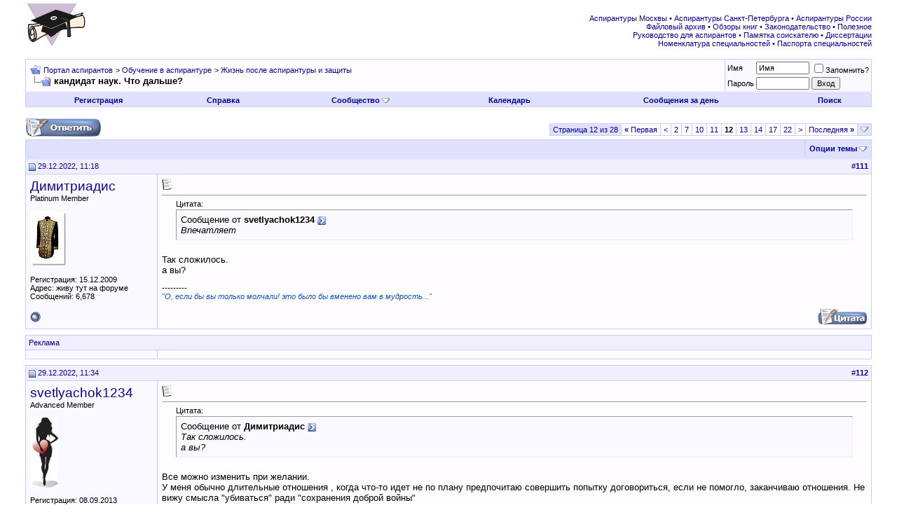

--- FILE ---
content_type: text/html; charset=UTF-8
request_url: http://www.aspirantura.spb.ru/forum/showthread.php?s=dbf4ec2fdd8827b323b7db7e80799b89&t=16624&page=12
body_size: 11677
content:
<!DOCTYPE html PUBLIC "-//W3C//DTD XHTML 1.0 Transitional//EN" "http://www.w3.org/TR/xhtml1/DTD/xhtml1-transitional.dtd">
<html xmlns="http://www.w3.org/1999/xhtml" dir="ltr" lang="ru">
<head>
	<meta http-equiv="Content-Type" content="text/html; charset=UTF-8" />
<meta name="generator" content="vBulletin 3.8.8" />

<meta name="keywords" content=" кандидат наук. Что дальше?, аспирантура аспирант диссертация соискатель ученая степень защита кандидат наук вак" />
<meta name="description" content="Страница 12- кандидат наук. Что дальше? Жизнь после аспирантуры и защиты" />


<!-- CSS Stylesheet -->
<style type="text/css" id="vbulletin_css">
/**
* vBulletin 3.8.8 CSS
* Style: 'Обычный стиль'; Style ID: 1
*/
@import url("clientscript/vbulletin_css/style-8d75a1ea-00001.css");
</style>
<link rel="stylesheet" type="text/css" href="clientscript/vbulletin_important.css?v=388" />


<!-- / CSS Stylesheet -->

<script type="text/javascript" src="clientscript/yui/yahoo-dom-event/yahoo-dom-event.js?v=388"></script>
<script type="text/javascript" src="clientscript/yui/connection/connection-min.js?v=388"></script>
<script type="text/javascript">
<!--
var SESSIONURL = "s=333877077730d797de674e0aeba57c90&";
var SECURITYTOKEN = "guest";
var IMGDIR_MISC = "images/misc";
var vb_disable_ajax = parseInt("0", 10);
// -->
</script>
<script type="text/javascript" src="clientscript/vbulletin_global.js?v=388"></script>
<script type="text/javascript" src="clientscript/vbulletin_menu.js?v=388"></script>


<script type="text/javascript" src="clientscript/jquery.js"></script>
<script type="text/javascript">
function initSpoilers(context)
{
    var context = context || 'body';
    $('div.spoiler-head', $(context))
        .click(function(){
            $(this).toggleClass('unfolded');
            $(this).next('div.spoiler-body').slideToggle('fast');
        })
    ;
}

$(document).ready(function(){
    initSpoilers('body');
});
</script>
<link rel="stylesheet" type="text/css" href="clientscript/vbulletin_css/spoiler.css" />
	<title> кандидат наук. Что дальше? - Страница 12 - Портал аспирантов</title>
	<script type="text/javascript" src="clientscript/vbulletin_post_loader.js?v=388"></script>
	<style type="text/css" id="vbulletin_showthread_css">
	<!--
	
	#links div { white-space: nowrap; }
	#links img { vertical-align: middle; }
	-->
	</style>
</head>
<body onload="">
<!-- logo -->
<a name="top"></a>
<table border="0" width="100%" cellpadding="0" cellspacing="0" align="center">
<tr>
	<td align="left"><a href="index.php?s=333877077730d797de674e0aeba57c90"><img src="images/misc/logo.gif" border="0" alt="Портал аспирантов" /></a></td>
	<td align="right">
<!-- forum_468_60 -->
<div id='div-gpt-ad-1378076981369-0' style='width:468px; height:60px;'>
<script type='text/javascript'>
googletag.cmd.push(function() { googletag.display('div-gpt-ad-1378076981369-0'); });
</script>
</div>
 </td>
	<td align="right" valign="bottom" id="header_right_cell">
		&nbsp;

<div class="smallfont">
<font color="#110099">
<a target="_blank" href="http://www.aspirantura.spb.ru/other/asp_moscow.html">Аспирантуры Москвы</a> • 
<a target="_blank" href="http://www.aspirantura.spb.ru/other/asp_piter.html">Аспирантуры Санкт-Петербурга</a> • 
<a target="_blank" href="http://www.aspirantura.spb.ru/other/asp_russia.html">Аспирантуры России</a><br>

<a target="_blank" href="http://www.aspirantura.spb.ru/other/filearchive.html">Файловый архив</a> • 
<a target="_blank" href="http://www.aspirantura.spb.ru/other/books.html">Обзоры книг</a> • 
<a target="_blank" href="http://www.aspirantura.spb.ru/other/zakons.html">Законодательство</a> • 
<a target="_blank" href="http://www.aspirantura.spb.ru/other/polez.html">Полезное</a><br>

<a target="_blank" href="http://www.aspirantura.spb.ru/rukvo/vveden.html">Руководство для аспирантов</a> • 
<a target="_blank" href="http://www.aspirantura.spb.ru/pamiatka/index.html">Памятка соискателю</a> • 
<a target="_blank" href="http://www.aspirantura.spb.ru/other/dissers.html">Диссертации</a><br>

<a target="_blank" href="http://www.aspirantura.spb.ru/other/spec.html">Номенклатура специальностей</a> • 
<a target="_blank" href="http://www.aspirantura.spb.ru/pasport/index.html">Паспорта специальностей</a>
</font>
</div>
	</td>
	<td width="26" align="right">
	</td>
</tr>
</table>
<!-- /logo -->

<!-- content table -->
<!-- open content container -->

<div align="center">
	<div class="page" style="width:100%; text-align:left">
		<div style="padding:0px 25px 0px 25px" align="left">





<br />

<!-- breadcrumb, login, pm info -->
<table class="tborder" cellpadding="6" cellspacing="1" border="0" width="100%" align="center">
<tr>
	<td class="alt1" width="100%">
		
			<table cellpadding="0" cellspacing="0" border="0">
			<tr valign="bottom">
				<td><a href="#" onclick="history.back(1); return false;"><img src="images/misc/navbits_start.gif" alt="Вернуться" border="0" /></a></td>
				<td>&nbsp;</td>
				<td width="100%"><span class="navbar"><a href="index.php?s=333877077730d797de674e0aeba57c90" accesskey="1">Портал аспирантов</a></span> 
	<span class="navbar">&gt; <a href="forumdisplay.php?s=333877077730d797de674e0aeba57c90&amp;f=1">Обучение в аспирантуре</a></span>


	<span class="navbar">&gt; <a href="forumdisplay.php?s=333877077730d797de674e0aeba57c90&amp;f=124">Жизнь после аспирантуры и защиты</a></span>

</td>
			</tr>
			<tr>
				<td class="navbar" style="font-size:10pt; padding-top:1px" colspan="3"><a href="/forum/showthread.php?s=dbf4ec2fdd8827b323b7db7e80799b89&amp;t=16624&amp;page=12"><img class="inlineimg" src="images/misc/navbits_finallink_ltr.gif" alt="Перезагрузить страницу" border="0" /></a> <strong>
	 кандидат наук. Что дальше?

</strong></td>
			</tr>
			</table>
		
	</td>

	<td class="alt2" nowrap="nowrap" style="padding:0px">
		<!-- login form -->
		<form action="login.php?do=login" method="post" onsubmit="md5hash(vb_login_password, vb_login_md5password, vb_login_md5password_utf, 0)">
		<script type="text/javascript" src="clientscript/vbulletin_md5.js?v=388"></script>
		<table cellpadding="0" cellspacing="3" border="0">
		<tr>
			<td class="smallfont" style="white-space: nowrap;"><label for="navbar_username">Имя</label></td>
			<td><input type="text" class="bginput" style="font-size: 11px" name="vb_login_username" id="navbar_username" size="10" accesskey="u" tabindex="101" value="Имя" onfocus="if (this.value == 'Имя') this.value = '';" /></td>
			<td class="smallfont" nowrap="nowrap"><label for="cb_cookieuser_navbar"><input type="checkbox" name="cookieuser" value="1" tabindex="103" id="cb_cookieuser_navbar" accesskey="c" />Запомнить?</label></td>
		</tr>
		<tr>
			<td class="smallfont"><label for="navbar_password">Пароль</label></td>
			<td><input type="password" class="bginput" style="font-size: 11px" name="vb_login_password" id="navbar_password" size="10" tabindex="102" /></td>
			<td><input type="submit" class="button" value="Вход" tabindex="104" title="Введите ваше имя пользователя и пароль, чтобы войти, или нажмите кнопку 'Регистрация', чтобы зарегистрироваться." accesskey="s" /></td>
		</tr>
		</table>
		<input type="hidden" name="s" value="333877077730d797de674e0aeba57c90" />
		<input type="hidden" name="securitytoken" value="guest" />
		<input type="hidden" name="do" value="login" />
		<input type="hidden" name="vb_login_md5password" />
		<input type="hidden" name="vb_login_md5password_utf" />
		</form>
		<!-- / login form -->
	</td>

</tr>
</table>
<!-- / breadcrumb, login, pm info -->

<!-- nav buttons bar -->
<div class="tborder" style="padding:1px; border-top-width:0px">
	<table cellpadding="0" cellspacing="0" border="0" width="100%" align="center">
	<tr align="center">
		
		
			<td class="vbmenu_control"><a href="register.php?s=333877077730d797de674e0aeba57c90" rel="nofollow">Регистрация</a></td>
		
		
		<td class="vbmenu_control"><a rel="help" href="faq.php?s=333877077730d797de674e0aeba57c90" accesskey="5">Справка</a></td>
		
			<td class="vbmenu_control"><a id="community" href="/forum/showthread.php?t=16624&amp;page=12&amp;nojs=1#community" rel="nofollow" accesskey="6">Сообщество</a> <script type="text/javascript"> vbmenu_register("community"); </script></td>
		
		<td class="vbmenu_control"><a href="calendar.php?s=333877077730d797de674e0aeba57c90">Календарь</a></td>
		
			
				
				<td class="vbmenu_control"><a href="search.php?s=333877077730d797de674e0aeba57c90&amp;do=getdaily" accesskey="2">Сообщения за день</a></td>
				
				<td class="vbmenu_control"><a id="navbar_search" href="search.php?s=333877077730d797de674e0aeba57c90" accesskey="4" rel="nofollow">Поиск</a> </td>
			
			
		
		
		
		</tr>
	</table>
</div>
<!-- / nav buttons bar -->

<br />






<!-- NAVBAR POPUP MENUS -->

	
	<!-- community link menu -->
	<div class="vbmenu_popup" id="community_menu" style="display:none;margin-top:3px" align="left">
		<table cellpadding="4" cellspacing="1" border="0">
		<tr><td class="thead">Ссылки сообщества</td></tr>
		
		
					<tr><td class="vbmenu_option"><a href="group.php?s=333877077730d797de674e0aeba57c90">Социальные группы</a></td></tr>
		
		
					<tr><td class="vbmenu_option"><a href="album.php?s=333877077730d797de674e0aeba57c90">Изображения и альбомы</a></td></tr>
		
		
		
		
		</table>
	</div>
	<!-- / community link menu -->
	
	
	
	<!-- header quick search form -->
	<div class="vbmenu_popup" id="navbar_search_menu" style="display:none;margin-top:3px" align="left">
		<table cellpadding="4" cellspacing="1" border="0">
		<tr>
			<td class="thead">Поиск по форуму</td>
		</tr>
		<tr>
			<td class="vbmenu_option" title="nohilite">
				<form action="search.php?do=process" method="post">

					<input type="hidden" name="do" value="process" />
					<input type="hidden" name="quicksearch" value="1" />
					<input type="hidden" name="childforums" value="1" />
					<input type="hidden" name="exactname" value="1" />
					<input type="hidden" name="s" value="333877077730d797de674e0aeba57c90" />
					<input type="hidden" name="securitytoken" value="guest" />
					<div><input type="text" class="bginput" name="query" size="25" tabindex="1001" /><input type="submit" class="button" value="Вперёд" tabindex="1004" /></div>
					<div style="margin-top:6px">
						<label for="rb_nb_sp0"><input type="radio" name="showposts" value="0" id="rb_nb_sp0" tabindex="1002" checked="checked" />Отобразить темы</label>
						&nbsp;
						<label for="rb_nb_sp1"><input type="radio" name="showposts" value="1" id="rb_nb_sp1" tabindex="1003" />Отображать сообщения</label>
					</div>
				</form>
			</td>
		</tr>
		
		<tr>
			<td class="vbmenu_option"><a href="search.php?s=333877077730d797de674e0aeba57c90" accesskey="4" rel="nofollow">Расширенный поиск</a></td>
		</tr>

        <tr>
            <td class="thead">Альтернативный поиск по форуму</td>
        </tr>

<!-- Google Search ------------------>
        <tr>
<td class="vbmenu_option" title="nohilite">
<form action="http://www.aspirantura.spb.ru/other/resultf.html" id="cse-search-box">
  <div>
    <input type="hidden" name="cx" value="011387456780130850132:d0jyiz2mmcq" />
    <input type="hidden" name="cof" value="FORID:11" />
    <input type="hidden" name="ie" value="windows-1251" />
    <input type="text" name="q" size="31" />
    <input type="submit" name="sa" value="Поиск" />
  </div>
</form>

<script type="text/javascript" src="http://www.google.com/coop/cse/brand?form=cse-search-box&lang=ru"></script>
</td>
        </tr>
<!-- Google Search ------------------>

		
		</table>
	</div>
	<!-- / header quick search form -->
	
	
	
<!-- / NAVBAR POPUP MENUS -->

<!-- PAGENAV POPUP -->
	<div class="vbmenu_popup" id="pagenav_menu" style="display:none">
		<table cellpadding="4" cellspacing="1" border="0">
		<tr>
			<td class="thead" nowrap="nowrap">К странице...</td>
		</tr>
		<tr>
			<td class="vbmenu_option" title="nohilite">
			<form action="index.php" method="get" onsubmit="return this.gotopage()" id="pagenav_form">
				<input type="text" class="bginput" id="pagenav_itxt" style="font-size:11px" size="4" />
				<input type="button" class="button" id="pagenav_ibtn" value="Вперёд" />
			</form>
			</td>
		</tr>
		</table>
	</div>
<!-- / PAGENAV POPUP -->










<a name="poststop" id="poststop"></a>

<!-- controls above postbits -->
<table cellpadding="0" cellspacing="0" border="0" width="100%" style="margin-bottom:3px">
<tr valign="bottom">
	
		<td class="smallfont" width="185px"><a href="newreply.php?s=333877077730d797de674e0aeba57c90&amp;do=newreply&amp;noquote=1&amp;p=726417" rel="nofollow"><img src="images/buttons/reply.gif" alt="Ответ" border="0" /></a></td>
<td width="300px">
</td>
<td valign="middle" width="100px">
</td>
<td valign="middle">
</td>
	
	<td align="right"><div class="pagenav" align="right">
<table class="tborder" cellpadding="3" cellspacing="1" border="0">
<tr>
	<td class="vbmenu_control" style="font-weight:normal">Страница 12 из 28</td>
	<td class="alt1" nowrap="nowrap"><a rel="start" class="smallfont" href="showthread.php?s=333877077730d797de674e0aeba57c90&amp;t=16624" title="Первая страница - с 1 по 10 из 277"><strong>&laquo;</strong> Первая</a></td>
	<td class="alt1"><a rel="prev" class="smallfont" href="showthread.php?s=333877077730d797de674e0aeba57c90&amp;t=16624&amp;page=11" title="Предыдущая страница - с 101 по 110 из 277">&lt;</a></td>
	<td class="alt1"><a class="smallfont" href="showthread.php?s=333877077730d797de674e0aeba57c90&amp;t=16624&amp;page=2" title="с 11 по 20 из 277"><!---10-->2</a></td><td class="alt1"><a class="smallfont" href="showthread.php?s=333877077730d797de674e0aeba57c90&amp;t=16624&amp;page=7" title="с 61 по 70 из 277"><!---5-->7</a></td><td class="alt1"><a class="smallfont" href="showthread.php?s=333877077730d797de674e0aeba57c90&amp;t=16624&amp;page=10" title="с 91 по 100 из 277">10</a></td><td class="alt1"><a class="smallfont" href="showthread.php?s=333877077730d797de674e0aeba57c90&amp;t=16624&amp;page=11" title="с 101 по 110 из 277">11</a></td>	<td class="alt2"><span class="smallfont" title="Показано с 111 по 120 из 277."><strong>12</strong></span></td>
 <td class="alt1"><a class="smallfont" href="showthread.php?s=333877077730d797de674e0aeba57c90&amp;t=16624&amp;page=13" title="с 121 по 130 из 277">13</a></td><td class="alt1"><a class="smallfont" href="showthread.php?s=333877077730d797de674e0aeba57c90&amp;t=16624&amp;page=14" title="с 131 по 140 из 277">14</a></td><td class="alt1"><a class="smallfont" href="showthread.php?s=333877077730d797de674e0aeba57c90&amp;t=16624&amp;page=17" title="с 161 по 170 из 277"><!--+5-->17</a></td><td class="alt1"><a class="smallfont" href="showthread.php?s=333877077730d797de674e0aeba57c90&amp;t=16624&amp;page=22" title="с 211 по 220 из 277"><!--+10-->22</a></td>
	<td class="alt1"><a rel="next" class="smallfont" href="showthread.php?s=333877077730d797de674e0aeba57c90&amp;t=16624&amp;page=13" title="Следующая страница - с 121 по 130 из 277">&gt;</a></td>
	<td class="alt1" nowrap="nowrap"><a class="smallfont" href="showthread.php?s=333877077730d797de674e0aeba57c90&amp;t=16624&amp;page=28" title="Последняя страница - с 271 по 277 из 277">Последняя <strong>&raquo;</strong></a></td>
	<td class="vbmenu_control" title="showthread.php?s=333877077730d797de674e0aeba57c90&amp;t=16624"><a name="PageNav"></a></td>
</tr>
</table>
</div></td>
</tr>
</table>
<!-- / controls above postbits -->

<!-- toolbar -->
<table class="tborder" cellpadding="6" cellspacing="1" border="0" width="100%" align="center" style="border-bottom-width:0px">
<tr>
	<td class="tcat" width="100%">
		<div class="smallfont">
		
		&nbsp;
		</div>
	</td>
	<td class="vbmenu_control" id="threadtools" nowrap="nowrap">
		<a href="/forum/showthread.php?t=16624&amp;page=12&amp;nojs=1#goto_threadtools">Опции темы</a>
		<script type="text/javascript"> vbmenu_register("threadtools"); </script>
	</td>
	
	
	

	

</tr>
</table>
<!-- / toolbar -->



<!-- end content table -->

		</div>
	</div>
</div>

<!-- / close content container -->
<!-- / end content table -->





<div id="posts"><!-- post #726417 -->

	<!-- open content container -->

<div align="center">
	<div class="page" style="width:100%; text-align:left">
		<div style="padding:0px 25px 0px 25px" align="left">

	<div id="edit726417" style="padding:0px 0px 6px 0px">
	<!-- this is not the last post shown on the page -->



<table id="post726417" class="tborder" cellpadding="6" cellspacing="0" border="0" width="100%" align="center">
<tr>
	
		<td class="thead" style="font-weight:normal; border: 1px solid #CCCCFF; border-right: 0px" >
			<!-- status icon and date -->
			<a name="post726417"><img class="inlineimg" src="images/statusicon/post_old.gif" alt="Старый" border="0" /></a>
			29.12.2022, 11:18
			
			<!-- / status icon and date -->
		</td>
		<td class="thead" style="font-weight:normal; border: 1px solid #CCCCFF; border-left: 0px" align="right">
			&nbsp;
			#<a href="showpost.php?s=333877077730d797de674e0aeba57c90&amp;p=726417&amp;postcount=111" target="new" rel="nofollow" id="postcount726417" name="111"><strong>111</strong></a>
			
		</td>
	
</tr>
<tr valign="top">
	<td class="alt2" width="175" rowspan="2" style="border: 1px solid #CCCCFF; border-top: 0px; border-bottom: 0px">

            <div id="postmenu_726417">
                
                <a class="bigusername" href="member.php?s=333877077730d797de674e0aeba57c90&amp;u=7869">Димитриадис</a>
                <script type="text/javascript"> vbmenu_register("postmenu_726417", true); </script>
                
            </div>

			<div class="smallfont">Platinum Member</div>
			
			

			
				<div class="smallfont">
					&nbsp;<br /><a href="member.php?s=333877077730d797de674e0aeba57c90&amp;u=7869"><img src="customavatars/avatar7869_2.gif" width="53" height="80" alt="Аватар для Димитриадис" border="0" /></a>
				</div>
			

			<div class="smallfont">
				&nbsp;<br />
				<div>Регистрация: 15.12.2009</div>
				<div>Адрес: живу тут на форуме</div>
				
				<div>
					Сообщений: 6,678
				</div>
				
				
				
				
				<div>    </div>
			</div>

	</td>
	
	<td class="alt1" id="td_post_726417" style="border-right: 1px solid #CCCCFF">
	
		
		
			<!-- icon and title -->
			<div class="smallfont">
				<img class="inlineimg" src="images/icons/icon1.gif" alt="По умолчанию" border="0" />
				
			</div>
			<hr size="1" style="color:#CCCCFF; background-color:#CCCCFF" />
			<!-- / icon and title -->
		

		<!-- message -->
		<div id="post_message_726417">
			
			<div style="margin:20px; margin-top:5px; ">
	<div class="smallfont" style="margin-bottom:2px">Цитата:</div>
	<table cellpadding="6" cellspacing="0" border="0" width="100%">
	<tr>
		<td class="alt2" style="border:1px inset">
			
				<div>
					Сообщение от <strong>svetlyachok1234</strong>
					<a href="showthread.php?s=333877077730d797de674e0aeba57c90&amp;p=726416#post726416" rel="nofollow"><img class="inlineimg" src="images/buttons/viewpost.gif" border="0" alt="Посмотреть сообщение" /></a>
				</div>
				<div style="font-style:italic">Впечатляет</div>
			
		</td>
	</tr>
	</table>
</div>Так сложилось.<br />
а вы?
		</div>
		<!-- / message -->

		

		
		

		

		

	</td>
</tr>

     <tr>
<td class="alt1" valign="bottom" style="border-right: 1px solid #CCCCFF">

        
        <!-- sig -->
            <div class="podp1">---------</div>
            <div valign="bottom">
                <div class="podp2"><i>&quot;О, если бы вы только молчали! это было бы вменено вам в мудрость...&quot;</i></div>
            </div>
        <!-- / sig -->
        
        </td>
</tr>

<tr>
	<td class="alt2" style="border: 1px solid #CCCCFF; border-top: 0px">
		<img class="inlineimg" src="images/statusicon/user_offline.gif" alt="Димитриадис вне форума" border="0" />


		
		
		
		
		&nbsp;
	</td>
	
	<td class="alt1" align="right" style="border: 1px solid #CCCCFF; border-left: 0px; border-top: 0px">
	
		<!-- controls -->
		
		
		
			<a href="newreply.php?s=333877077730d797de674e0aeba57c90&amp;do=newreply&amp;p=726417" rel="nofollow"><img src="images/buttons/quote.gif" alt="Ответить с цитированием" border="0" /></a>
		
		
		
		
		
		
		
			
		
		
		<!-- / controls -->
	</td>
</tr>
</table>



<!-- post 726417 popup menu -->
<div class="vbmenu_popup" id="postmenu_726417_menu" style="display:none">
	<table cellpadding="4" cellspacing="1" border="0">
	<tr>
	<td class="thead">Димитриадис</td>
	</tr>
	
		<tr><td class="vbmenu_option"><a href="member.php?s=333877077730d797de674e0aeba57c90&amp;u=7869">Посмотреть профиль</a></td></tr>
	
	
		<tr><td class="vbmenu_option"><a href="private.php?s=333877077730d797de674e0aeba57c90&amp;do=newpm&amp;u=7869" rel="nofollow">Отправить личное сообщение для Димитриадис</a></td></tr>
	
	
	
	
		<tr><td class="vbmenu_option"><a href="search.php?s=333877077730d797de674e0aeba57c90&amp;do=finduser&amp;u=7869" rel="nofollow">Найти ещё сообщения от Димитриадис</a></td></tr>
	
	

	<!-- Begin Threadmins hack -->
	
	<!-- / End Threadmins hack -->		

	
	</table>
</div>
<!-- / post 726417 popup menu -->

<!-- Yandex.Direct in Posts for Guests -->


<table><tr><td></td></tr></table>
<table id="post726417" class="tborder" cellpadding="6" cellspacing="0" border="0" width="100%" align="center">
<tr>
    <td class="thead" style="font-weight:normal; border: 1px solid #CCCCFF" colspan="2">
Реклама
</td>
</tr>
<tr>
<td class="alt2" width="175"  style="border: 1px solid #CCCCFF; border-top: 0px; border-right: 0px">
</td>
    <td class="alt1" style="border: 1px solid #CCCCFF; border-top: 0px">
<center>
<!-- Yandex.RTB R-A-51989-4 -->
<div id="yandex_rtb_R-A-51989-4"></div>
<script type="text/javascript">
    (function(w, d, n, s, t) {
        w[n] = w[n] || [];
        w[n].push(function() {
            Ya.Context.AdvManager.render({
                blockId: "R-A-51989-4",
                renderTo: "yandex_rtb_R-A-51989-4",
                async: true
            });
        });
        t = d.getElementsByTagName("script")[0];
        s = d.createElement("script");
        s.type = "text/javascript";
        s.src = "//an.yandex.ru/system/context.js";
        s.async = true;
        t.parentNode.insertBefore(s, t);
    })(this, this.document, "yandexContextAsyncCallbacks");
</script>
</center></td></tr></table> 

<!-- / Yandex.Direct in Posts for Guests-->


	</div>
	
		</div>
	</div>
</div>

<!-- / close content container -->

<!-- / post #726417 --><!-- post #726418 -->

	<!-- open content container -->

<div align="center">
	<div class="page" style="width:100%; text-align:left">
		<div style="padding:0px 25px 0px 25px" align="left">

	<div id="edit726418" style="padding:0px 0px 6px 0px">
	<!-- this is not the last post shown on the page -->



<table id="post726418" class="tborder" cellpadding="6" cellspacing="0" border="0" width="100%" align="center">
<tr>
	
		<td class="thead" style="font-weight:normal; border: 1px solid #CCCCFF; border-right: 0px" >
			<!-- status icon and date -->
			<a name="post726418"><img class="inlineimg" src="images/statusicon/post_old.gif" alt="Старый" border="0" /></a>
			29.12.2022, 11:34
			
			<!-- / status icon and date -->
		</td>
		<td class="thead" style="font-weight:normal; border: 1px solid #CCCCFF; border-left: 0px" align="right">
			&nbsp;
			#<a href="showpost.php?s=333877077730d797de674e0aeba57c90&amp;p=726418&amp;postcount=112" target="new" rel="nofollow" id="postcount726418" name="112"><strong>112</strong></a>
			
		</td>
	
</tr>
<tr valign="top">
	<td class="alt2" width="175" rowspan="2" style="border: 1px solid #CCCCFF; border-top: 0px; border-bottom: 0px">

            <div id="postmenu_726418">
                
                <a class="bigusername" href="member.php?s=333877077730d797de674e0aeba57c90&amp;u=19808">svetlyachok1234</a>
                <script type="text/javascript"> vbmenu_register("postmenu_726418", true); </script>
                
            </div>

			<div class="smallfont">Advanced Member</div>
			
			

			
				<div class="smallfont">
					&nbsp;<br /><a href="member.php?s=333877077730d797de674e0aeba57c90&amp;u=19808"><img src="customavatars/avatar19808_2.gif" width="40" height="100" alt="Аватар для svetlyachok1234" border="0" /></a>
				</div>
			

			<div class="smallfont">
				&nbsp;<br />
				<div>Регистрация: 08.09.2013</div>
				
				
				<div>
					Сообщений: 473
				</div>
				
				
				
				
				<div>    </div>
			</div>

	</td>
	
	<td class="alt1" id="td_post_726418" style="border-right: 1px solid #CCCCFF">
	
		
		
			<!-- icon and title -->
			<div class="smallfont">
				<img class="inlineimg" src="images/icons/icon1.gif" alt="По умолчанию" border="0" />
				
			</div>
			<hr size="1" style="color:#CCCCFF; background-color:#CCCCFF" />
			<!-- / icon and title -->
		

		<!-- message -->
		<div id="post_message_726418">
			
			<div style="margin:20px; margin-top:5px; ">
	<div class="smallfont" style="margin-bottom:2px">Цитата:</div>
	<table cellpadding="6" cellspacing="0" border="0" width="100%">
	<tr>
		<td class="alt2" style="border:1px inset">
			
				<div>
					Сообщение от <strong>Димитриадис</strong>
					<a href="showthread.php?s=333877077730d797de674e0aeba57c90&amp;p=726417#post726417" rel="nofollow"><img class="inlineimg" src="images/buttons/viewpost.gif" border="0" alt="Посмотреть сообщение" /></a>
				</div>
				<div style="font-style:italic">Так сложилось.<br />
а вы?</div>
			
		</td>
	</tr>
	</table>
</div>Все можно изменить при желании.<br />
У меня обычно длительные отношения , когда что-то идет не по плану предпочитаю совершить попытку договориться, если не помогло, заканчиваю отношения. Не вижу смысла &quot;убиваться&quot; ради &quot;сохранения доброй войны&quot;<br />
<br />
А Вам сколько лет?
		</div>
		<!-- / message -->

		

		
		

		

		

	</td>
</tr>

     <tr>
<td class="alt1" valign="bottom" style="border-right: 1px solid #CCCCFF">

        
        </td>
</tr>

<tr>
	<td class="alt2" style="border: 1px solid #CCCCFF; border-top: 0px">
		<img class="inlineimg" src="images/statusicon/user_offline.gif" alt="svetlyachok1234 вне форума" border="0" />


		
		
		
		
		&nbsp;
	</td>
	
	<td class="alt1" align="right" style="border: 1px solid #CCCCFF; border-left: 0px; border-top: 0px">
	
		<!-- controls -->
		
		
		
			<a href="newreply.php?s=333877077730d797de674e0aeba57c90&amp;do=newreply&amp;p=726418" rel="nofollow"><img src="images/buttons/quote.gif" alt="Ответить с цитированием" border="0" /></a>
		
		
		
		
		
		
		
			
		
		
		<!-- / controls -->
	</td>
</tr>
</table>



<!-- post 726418 popup menu -->
<div class="vbmenu_popup" id="postmenu_726418_menu" style="display:none">
	<table cellpadding="4" cellspacing="1" border="0">
	<tr>
	<td class="thead">svetlyachok1234</td>
	</tr>
	
		<tr><td class="vbmenu_option"><a href="member.php?s=333877077730d797de674e0aeba57c90&amp;u=19808">Посмотреть профиль</a></td></tr>
	
	
		<tr><td class="vbmenu_option"><a href="private.php?s=333877077730d797de674e0aeba57c90&amp;do=newpm&amp;u=19808" rel="nofollow">Отправить личное сообщение для svetlyachok1234</a></td></tr>
	
	
	
	
		<tr><td class="vbmenu_option"><a href="search.php?s=333877077730d797de674e0aeba57c90&amp;do=finduser&amp;u=19808" rel="nofollow">Найти ещё сообщения от svetlyachok1234</a></td></tr>
	
	

	<!-- Begin Threadmins hack -->
	
	<!-- / End Threadmins hack -->		

	
	</table>
</div>
<!-- / post 726418 popup menu -->

<!-- Yandex.Direct in Posts for Guests -->


<!-- / Yandex.Direct in Posts for Guests-->


	</div>
	
		</div>
	</div>
</div>

<!-- / close content container -->

<!-- / post #726418 --><!-- post #726419 -->

	<!-- open content container -->

<div align="center">
	<div class="page" style="width:100%; text-align:left">
		<div style="padding:0px 25px 0px 25px" align="left">

	<div id="edit726419" style="padding:0px 0px 6px 0px">
	<!-- this is not the last post shown on the page -->



<table id="post726419" class="tborder" cellpadding="6" cellspacing="0" border="0" width="100%" align="center">
<tr>
	
		<td class="thead" style="font-weight:normal; border: 1px solid #CCCCFF; border-right: 0px" >
			<!-- status icon and date -->
			<a name="post726419"><img class="inlineimg" src="images/statusicon/post_old.gif" alt="Старый" border="0" /></a>
			29.12.2022, 11:57
			
			<!-- / status icon and date -->
		</td>
		<td class="thead" style="font-weight:normal; border: 1px solid #CCCCFF; border-left: 0px" align="right">
			&nbsp;
			#<a href="showpost.php?s=333877077730d797de674e0aeba57c90&amp;p=726419&amp;postcount=113" target="new" rel="nofollow" id="postcount726419" name="113"><strong>113</strong></a>
			
		</td>
	
</tr>
<tr valign="top">
	<td class="alt2" width="175" rowspan="2" style="border: 1px solid #CCCCFF; border-top: 0px; border-bottom: 0px">

            <div id="postmenu_726419">
                
                <a class="bigusername" href="member.php?s=333877077730d797de674e0aeba57c90&amp;u=7869">Димитриадис</a>
                <script type="text/javascript"> vbmenu_register("postmenu_726419", true); </script>
                
            </div>

			<div class="smallfont">Platinum Member</div>
			
			

			
				<div class="smallfont">
					&nbsp;<br /><a href="member.php?s=333877077730d797de674e0aeba57c90&amp;u=7869"><img src="customavatars/avatar7869_2.gif" width="53" height="80" alt="Аватар для Димитриадис" border="0" /></a>
				</div>
			

			<div class="smallfont">
				&nbsp;<br />
				<div>Регистрация: 15.12.2009</div>
				<div>Адрес: живу тут на форуме</div>
				
				<div>
					Сообщений: 6,678
				</div>
				
				
				
				
				<div>    </div>
			</div>

	</td>
	
	<td class="alt1" id="td_post_726419" style="border-right: 1px solid #CCCCFF">
	
		
		
			<!-- icon and title -->
			<div class="smallfont">
				<img class="inlineimg" src="images/icons/icon1.gif" alt="По умолчанию" border="0" />
				
			</div>
			<hr size="1" style="color:#CCCCFF; background-color:#CCCCFF" />
			<!-- / icon and title -->
		

		<!-- message -->
		<div id="post_message_726419">
			
			<div style="margin:20px; margin-top:5px; ">
	<div class="smallfont" style="margin-bottom:2px">Цитата:</div>
	<table cellpadding="6" cellspacing="0" border="0" width="100%">
	<tr>
		<td class="alt2" style="border:1px inset">
			
				<div>
					Сообщение от <strong>svetlyachok1234</strong>
					<a href="showthread.php?s=333877077730d797de674e0aeba57c90&amp;p=726418#post726418" rel="nofollow"><img class="inlineimg" src="images/buttons/viewpost.gif" border="0" alt="Посмотреть сообщение" /></a>
				</div>
				<div style="font-style:italic">А Вам сколько лет?</div>
			
		</td>
	</tr>
	</table>
</div>44 <br />
а вам?
		</div>
		<!-- / message -->

		

		
		

		

		

	</td>
</tr>

     <tr>
<td class="alt1" valign="bottom" style="border-right: 1px solid #CCCCFF">

        
        <!-- sig -->
            <div class="podp1">---------</div>
            <div valign="bottom">
                <div class="podp2"><i>&quot;О, если бы вы только молчали! это было бы вменено вам в мудрость...&quot;</i></div>
            </div>
        <!-- / sig -->
        
        </td>
</tr>

<tr>
	<td class="alt2" style="border: 1px solid #CCCCFF; border-top: 0px">
		<img class="inlineimg" src="images/statusicon/user_offline.gif" alt="Димитриадис вне форума" border="0" />


		
		
		
		
		&nbsp;
	</td>
	
	<td class="alt1" align="right" style="border: 1px solid #CCCCFF; border-left: 0px; border-top: 0px">
	
		<!-- controls -->
		
		
		
			<a href="newreply.php?s=333877077730d797de674e0aeba57c90&amp;do=newreply&amp;p=726419" rel="nofollow"><img src="images/buttons/quote.gif" alt="Ответить с цитированием" border="0" /></a>
		
		
		
		
		
		
		
			
		
		
		<!-- / controls -->
	</td>
</tr>
</table>



<!-- post 726419 popup menu -->
<div class="vbmenu_popup" id="postmenu_726419_menu" style="display:none">
	<table cellpadding="4" cellspacing="1" border="0">
	<tr>
	<td class="thead">Димитриадис</td>
	</tr>
	
		<tr><td class="vbmenu_option"><a href="member.php?s=333877077730d797de674e0aeba57c90&amp;u=7869">Посмотреть профиль</a></td></tr>
	
	
		<tr><td class="vbmenu_option"><a href="private.php?s=333877077730d797de674e0aeba57c90&amp;do=newpm&amp;u=7869" rel="nofollow">Отправить личное сообщение для Димитриадис</a></td></tr>
	
	
	
	
		<tr><td class="vbmenu_option"><a href="search.php?s=333877077730d797de674e0aeba57c90&amp;do=finduser&amp;u=7869" rel="nofollow">Найти ещё сообщения от Димитриадис</a></td></tr>
	
	

	<!-- Begin Threadmins hack -->
	
	<!-- / End Threadmins hack -->		

	
	</table>
</div>
<!-- / post 726419 popup menu -->

<!-- Yandex.Direct in Posts for Guests -->


<!-- / Yandex.Direct in Posts for Guests-->


	</div>
	
		</div>
	</div>
</div>

<!-- / close content container -->

<!-- / post #726419 --><!-- post #726420 -->

	<!-- open content container -->

<div align="center">
	<div class="page" style="width:100%; text-align:left">
		<div style="padding:0px 25px 0px 25px" align="left">

	<div id="edit726420" style="padding:0px 0px 6px 0px">
	<!-- this is not the last post shown on the page -->



<table id="post726420" class="tborder" cellpadding="6" cellspacing="0" border="0" width="100%" align="center">
<tr>
	
		<td class="thead" style="font-weight:normal; border: 1px solid #CCCCFF; border-right: 0px" >
			<!-- status icon and date -->
			<a name="post726420"><img class="inlineimg" src="images/statusicon/post_old.gif" alt="Старый" border="0" /></a>
			29.12.2022, 12:33
			
			<!-- / status icon and date -->
		</td>
		<td class="thead" style="font-weight:normal; border: 1px solid #CCCCFF; border-left: 0px" align="right">
			&nbsp;
			#<a href="showpost.php?s=333877077730d797de674e0aeba57c90&amp;p=726420&amp;postcount=114" target="new" rel="nofollow" id="postcount726420" name="114"><strong>114</strong></a>
			
		</td>
	
</tr>
<tr valign="top">
	<td class="alt2" width="175" rowspan="2" style="border: 1px solid #CCCCFF; border-top: 0px; border-bottom: 0px">

            <div id="postmenu_726420">
                
                <a class="bigusername" href="member.php?s=333877077730d797de674e0aeba57c90&amp;u=19808">svetlyachok1234</a>
                <script type="text/javascript"> vbmenu_register("postmenu_726420", true); </script>
                
            </div>

			<div class="smallfont">Advanced Member</div>
			
			

			
				<div class="smallfont">
					&nbsp;<br /><a href="member.php?s=333877077730d797de674e0aeba57c90&amp;u=19808"><img src="customavatars/avatar19808_2.gif" width="40" height="100" alt="Аватар для svetlyachok1234" border="0" /></a>
				</div>
			

			<div class="smallfont">
				&nbsp;<br />
				<div>Регистрация: 08.09.2013</div>
				
				
				<div>
					Сообщений: 473
				</div>
				
				
				
				
				<div>    </div>
			</div>

	</td>
	
	<td class="alt1" id="td_post_726420" style="border-right: 1px solid #CCCCFF">
	
		
		
			<!-- icon and title -->
			<div class="smallfont">
				<img class="inlineimg" src="images/icons/icon1.gif" alt="По умолчанию" border="0" />
				
			</div>
			<hr size="1" style="color:#CCCCFF; background-color:#CCCCFF" />
			<!-- / icon and title -->
		

		<!-- message -->
		<div id="post_message_726420">
			
			чуть выше писала к 40. Надо с Вами поближе познакомиться. Что скажите?
		</div>
		<!-- / message -->

		

		
		

		

		

	</td>
</tr>

     <tr>
<td class="alt1" valign="bottom" style="border-right: 1px solid #CCCCFF">

        
        </td>
</tr>

<tr>
	<td class="alt2" style="border: 1px solid #CCCCFF; border-top: 0px">
		<img class="inlineimg" src="images/statusicon/user_offline.gif" alt="svetlyachok1234 вне форума" border="0" />


		
		
		
		
		&nbsp;
	</td>
	
	<td class="alt1" align="right" style="border: 1px solid #CCCCFF; border-left: 0px; border-top: 0px">
	
		<!-- controls -->
		
		
		
			<a href="newreply.php?s=333877077730d797de674e0aeba57c90&amp;do=newreply&amp;p=726420" rel="nofollow"><img src="images/buttons/quote.gif" alt="Ответить с цитированием" border="0" /></a>
		
		
		
		
		
		
		
			
		
		
		<!-- / controls -->
	</td>
</tr>
</table>



<!-- post 726420 popup menu -->
<div class="vbmenu_popup" id="postmenu_726420_menu" style="display:none">
	<table cellpadding="4" cellspacing="1" border="0">
	<tr>
	<td class="thead">svetlyachok1234</td>
	</tr>
	
		<tr><td class="vbmenu_option"><a href="member.php?s=333877077730d797de674e0aeba57c90&amp;u=19808">Посмотреть профиль</a></td></tr>
	
	
		<tr><td class="vbmenu_option"><a href="private.php?s=333877077730d797de674e0aeba57c90&amp;do=newpm&amp;u=19808" rel="nofollow">Отправить личное сообщение для svetlyachok1234</a></td></tr>
	
	
	
	
		<tr><td class="vbmenu_option"><a href="search.php?s=333877077730d797de674e0aeba57c90&amp;do=finduser&amp;u=19808" rel="nofollow">Найти ещё сообщения от svetlyachok1234</a></td></tr>
	
	

	<!-- Begin Threadmins hack -->
	
	<!-- / End Threadmins hack -->		

	
	</table>
</div>
<!-- / post 726420 popup menu -->

<!-- Yandex.Direct in Posts for Guests -->


<!-- / Yandex.Direct in Posts for Guests-->


	</div>
	
		</div>
	</div>
</div>

<!-- / close content container -->

<!-- / post #726420 --><!-- post #726421 -->

	<!-- open content container -->

<div align="center">
	<div class="page" style="width:100%; text-align:left">
		<div style="padding:0px 25px 0px 25px" align="left">

	<div id="edit726421" style="padding:0px 0px 6px 0px">
	<!-- this is not the last post shown on the page -->



<table id="post726421" class="tborder" cellpadding="6" cellspacing="0" border="0" width="100%" align="center">
<tr>
	
		<td class="thead" style="font-weight:normal; border: 1px solid #CCCCFF; border-right: 0px" >
			<!-- status icon and date -->
			<a name="post726421"><img class="inlineimg" src="images/statusicon/post_old.gif" alt="Старый" border="0" /></a>
			29.12.2022, 12:37
			
			<!-- / status icon and date -->
		</td>
		<td class="thead" style="font-weight:normal; border: 1px solid #CCCCFF; border-left: 0px" align="right">
			&nbsp;
			#<a href="showpost.php?s=333877077730d797de674e0aeba57c90&amp;p=726421&amp;postcount=115" target="new" rel="nofollow" id="postcount726421" name="115"><strong>115</strong></a>
			
		</td>
	
</tr>
<tr valign="top">
	<td class="alt2" width="175" rowspan="2" style="border: 1px solid #CCCCFF; border-top: 0px; border-bottom: 0px">

            <div id="postmenu_726421">
                
                <a class="bigusername" href="member.php?s=333877077730d797de674e0aeba57c90&amp;u=13026">_Tatyana_</a>
                <script type="text/javascript"> vbmenu_register("postmenu_726421", true); </script>
                
            </div>

			<div class="smallfont">Gold Member</div>
			
			

			
				<div class="smallfont">
					&nbsp;<br /><a href="member.php?s=333877077730d797de674e0aeba57c90&amp;u=13026"><img src="customavatars/avatar13026_34.gif" width="100" height="49" alt="Аватар для _Tatyana_" border="0" /></a>
				</div>
			

			<div class="smallfont">
				&nbsp;<br />
				<div>Регистрация: 07.10.2011</div>
				
				
				<div>
					Сообщений: 1,773
				</div>
				
				
				
				
				<div>    </div>
			</div>

	</td>
	
	<td class="alt1" id="td_post_726421" style="border-right: 1px solid #CCCCFF">
	
		
		
			<!-- icon and title -->
			<div class="smallfont">
				<img class="inlineimg" src="images/icons/icon1.gif" alt="По умолчанию" border="0" />
				
			</div>
			<hr size="1" style="color:#CCCCFF; background-color:#CCCCFF" />
			<!-- / icon and title -->
		

		<!-- message -->
		<div id="post_message_726421">
			
			<div style="margin:20px; margin-top:5px; ">
	<div class="smallfont" style="margin-bottom:2px">Цитата:</div>
	<table cellpadding="6" cellspacing="0" border="0" width="100%">
	<tr>
		<td class="alt2" style="border:1px inset">
			
				<div>
					Сообщение от <strong>svetlyachok1234</strong>
					<a href="showthread.php?s=333877077730d797de674e0aeba57c90&amp;p=726420#post726420" rel="nofollow"><img class="inlineimg" src="images/buttons/viewpost.gif" border="0" alt="Посмотреть сообщение" /></a>
				</div>
				<div style="font-style:italic">чуть выше писала к 40. Надо с Вами поближе познакомиться. Что скажите?</div>
			
		</td>
	</tr>
	</table>
</div>Да, йес! Ура! Если нужна рекомендация , то наш Дмитриадис классный , лучший вообще . Не то что там разные Максимусы
		</div>
		<!-- / message -->

		

		
		

		

		

	</td>
</tr>

     <tr>
<td class="alt1" valign="bottom" style="border-right: 1px solid #CCCCFF">

        
        <!-- sig -->
            <div class="podp1">---------</div>
            <div valign="bottom">
                <div class="podp2">ППСина</div>
            </div>
        <!-- / sig -->
        
        </td>
</tr>

<tr>
	<td class="alt2" style="border: 1px solid #CCCCFF; border-top: 0px">
		<img class="inlineimg" src="images/statusicon/user_offline.gif" alt="_Tatyana_ вне форума" border="0" />


		
		
		
		
		&nbsp;
	</td>
	
	<td class="alt1" align="right" style="border: 1px solid #CCCCFF; border-left: 0px; border-top: 0px">
	
		<!-- controls -->
		
		
		
			<a href="newreply.php?s=333877077730d797de674e0aeba57c90&amp;do=newreply&amp;p=726421" rel="nofollow"><img src="images/buttons/quote.gif" alt="Ответить с цитированием" border="0" /></a>
		
		
		
		
		
		
		
			
		
		
		<!-- / controls -->
	</td>
</tr>
</table>



<!-- post 726421 popup menu -->
<div class="vbmenu_popup" id="postmenu_726421_menu" style="display:none">
	<table cellpadding="4" cellspacing="1" border="0">
	<tr>
	<td class="thead">_Tatyana_</td>
	</tr>
	
		<tr><td class="vbmenu_option"><a href="member.php?s=333877077730d797de674e0aeba57c90&amp;u=13026">Посмотреть профиль</a></td></tr>
	
	
		<tr><td class="vbmenu_option"><a href="private.php?s=333877077730d797de674e0aeba57c90&amp;do=newpm&amp;u=13026" rel="nofollow">Отправить личное сообщение для _Tatyana_</a></td></tr>
	
	
	
	
		<tr><td class="vbmenu_option"><a href="search.php?s=333877077730d797de674e0aeba57c90&amp;do=finduser&amp;u=13026" rel="nofollow">Найти ещё сообщения от _Tatyana_</a></td></tr>
	
	

	<!-- Begin Threadmins hack -->
	
	<!-- / End Threadmins hack -->		

	
	</table>
</div>
<!-- / post 726421 popup menu -->

<!-- Yandex.Direct in Posts for Guests -->


<!-- / Yandex.Direct in Posts for Guests-->


	</div>
	
		</div>
	</div>
</div>

<!-- / close content container -->

<!-- / post #726421 --><!-- post #726422 -->

	<!-- open content container -->

<div align="center">
	<div class="page" style="width:100%; text-align:left">
		<div style="padding:0px 25px 0px 25px" align="left">

	<div id="edit726422" style="padding:0px 0px 6px 0px">
	<!-- this is not the last post shown on the page -->



<table id="post726422" class="tborder" cellpadding="6" cellspacing="0" border="0" width="100%" align="center">
<tr>
	
		<td class="thead" style="font-weight:normal; border: 1px solid #CCCCFF; border-right: 0px" >
			<!-- status icon and date -->
			<a name="post726422"><img class="inlineimg" src="images/statusicon/post_old.gif" alt="Старый" border="0" /></a>
			29.12.2022, 12:38
			
			<!-- / status icon and date -->
		</td>
		<td class="thead" style="font-weight:normal; border: 1px solid #CCCCFF; border-left: 0px" align="right">
			&nbsp;
			#<a href="showpost.php?s=333877077730d797de674e0aeba57c90&amp;p=726422&amp;postcount=116" target="new" rel="nofollow" id="postcount726422" name="116"><strong>116</strong></a>
			
		</td>
	
</tr>
<tr valign="top">
	<td class="alt2" width="175" rowspan="2" style="border: 1px solid #CCCCFF; border-top: 0px; border-bottom: 0px">

            <div id="postmenu_726422">
                
                <a class="bigusername" href="member.php?s=333877077730d797de674e0aeba57c90&amp;u=7869">Димитриадис</a>
                <script type="text/javascript"> vbmenu_register("postmenu_726422", true); </script>
                
            </div>

			<div class="smallfont">Platinum Member</div>
			
			

			
				<div class="smallfont">
					&nbsp;<br /><a href="member.php?s=333877077730d797de674e0aeba57c90&amp;u=7869"><img src="customavatars/avatar7869_2.gif" width="53" height="80" alt="Аватар для Димитриадис" border="0" /></a>
				</div>
			

			<div class="smallfont">
				&nbsp;<br />
				<div>Регистрация: 15.12.2009</div>
				<div>Адрес: живу тут на форуме</div>
				
				<div>
					Сообщений: 6,678
				</div>
				
				
				
				
				<div>    </div>
			</div>

	</td>
	
	<td class="alt1" id="td_post_726422" style="border-right: 1px solid #CCCCFF">
	
		
		
			<!-- icon and title -->
			<div class="smallfont">
				<img class="inlineimg" src="images/icons/icon1.gif" alt="По умолчанию" border="0" />
				
			</div>
			<hr size="1" style="color:#CCCCFF; background-color:#CCCCFF" />
			<!-- / icon and title -->
		

		<!-- message -->
		<div id="post_message_726422">
			
			<div style="margin:20px; margin-top:5px; ">
	<div class="smallfont" style="margin-bottom:2px">Цитата:</div>
	<table cellpadding="6" cellspacing="0" border="0" width="100%">
	<tr>
		<td class="alt2" style="border:1px inset">
			
				<div>
					Сообщение от <strong>svetlyachok1234</strong>
					<a href="showthread.php?s=333877077730d797de674e0aeba57c90&amp;p=726420#post726420" rel="nofollow"><img class="inlineimg" src="images/buttons/viewpost.gif" border="0" alt="Посмотреть сообщение" /></a>
				</div>
				<div style="font-style:italic">чуть выше писала к 40. Надо с Вами поближе познакомиться. Что скажите?</div>
			
		</td>
	</tr>
	</table>
</div>а вы где живёте?
		</div>
		<!-- / message -->

		

		
		

		

		

	</td>
</tr>

     <tr>
<td class="alt1" valign="bottom" style="border-right: 1px solid #CCCCFF">

        
        <!-- sig -->
            <div class="podp1">---------</div>
            <div valign="bottom">
                <div class="podp2"><i>&quot;О, если бы вы только молчали! это было бы вменено вам в мудрость...&quot;</i></div>
            </div>
        <!-- / sig -->
        
        </td>
</tr>

<tr>
	<td class="alt2" style="border: 1px solid #CCCCFF; border-top: 0px">
		<img class="inlineimg" src="images/statusicon/user_offline.gif" alt="Димитриадис вне форума" border="0" />


		
		
		
		
		&nbsp;
	</td>
	
	<td class="alt1" align="right" style="border: 1px solid #CCCCFF; border-left: 0px; border-top: 0px">
	
		<!-- controls -->
		
		
		
			<a href="newreply.php?s=333877077730d797de674e0aeba57c90&amp;do=newreply&amp;p=726422" rel="nofollow"><img src="images/buttons/quote.gif" alt="Ответить с цитированием" border="0" /></a>
		
		
		
		
		
		
		
			
		
		
		<!-- / controls -->
	</td>
</tr>
</table>



<!-- post 726422 popup menu -->
<div class="vbmenu_popup" id="postmenu_726422_menu" style="display:none">
	<table cellpadding="4" cellspacing="1" border="0">
	<tr>
	<td class="thead">Димитриадис</td>
	</tr>
	
		<tr><td class="vbmenu_option"><a href="member.php?s=333877077730d797de674e0aeba57c90&amp;u=7869">Посмотреть профиль</a></td></tr>
	
	
		<tr><td class="vbmenu_option"><a href="private.php?s=333877077730d797de674e0aeba57c90&amp;do=newpm&amp;u=7869" rel="nofollow">Отправить личное сообщение для Димитриадис</a></td></tr>
	
	
	
	
		<tr><td class="vbmenu_option"><a href="search.php?s=333877077730d797de674e0aeba57c90&amp;do=finduser&amp;u=7869" rel="nofollow">Найти ещё сообщения от Димитриадис</a></td></tr>
	
	

	<!-- Begin Threadmins hack -->
	
	<!-- / End Threadmins hack -->		

	
	</table>
</div>
<!-- / post 726422 popup menu -->

<!-- Yandex.Direct in Posts for Guests -->


<!-- / Yandex.Direct in Posts for Guests-->


	</div>
	
		</div>
	</div>
</div>

<!-- / close content container -->

<!-- / post #726422 --><!-- post #726423 -->

	<!-- open content container -->

<div align="center">
	<div class="page" style="width:100%; text-align:left">
		<div style="padding:0px 25px 0px 25px" align="left">

	<div id="edit726423" style="padding:0px 0px 6px 0px">
	<!-- this is not the last post shown on the page -->



<table id="post726423" class="tborder" cellpadding="6" cellspacing="0" border="0" width="100%" align="center">
<tr>
	
		<td class="thead" style="font-weight:normal; border: 1px solid #CCCCFF; border-right: 0px" >
			<!-- status icon and date -->
			<a name="post726423"><img class="inlineimg" src="images/statusicon/post_old.gif" alt="Старый" border="0" /></a>
			29.12.2022, 13:12
			
			<!-- / status icon and date -->
		</td>
		<td class="thead" style="font-weight:normal; border: 1px solid #CCCCFF; border-left: 0px" align="right">
			&nbsp;
			#<a href="showpost.php?s=333877077730d797de674e0aeba57c90&amp;p=726423&amp;postcount=117" target="new" rel="nofollow" id="postcount726423" name="117"><strong>117</strong></a>
			
		</td>
	
</tr>
<tr valign="top">
	<td class="alt2" width="175" rowspan="2" style="border: 1px solid #CCCCFF; border-top: 0px; border-bottom: 0px">

            <div id="postmenu_726423">
                
                <a class="bigusername" href="member.php?s=333877077730d797de674e0aeba57c90&amp;u=19808">svetlyachok1234</a>
                <script type="text/javascript"> vbmenu_register("postmenu_726423", true); </script>
                
            </div>

			<div class="smallfont">Advanced Member</div>
			
			

			
				<div class="smallfont">
					&nbsp;<br /><a href="member.php?s=333877077730d797de674e0aeba57c90&amp;u=19808"><img src="customavatars/avatar19808_2.gif" width="40" height="100" alt="Аватар для svetlyachok1234" border="0" /></a>
				</div>
			

			<div class="smallfont">
				&nbsp;<br />
				<div>Регистрация: 08.09.2013</div>
				
				
				<div>
					Сообщений: 473
				</div>
				
				
				
				
				<div>    </div>
			</div>

	</td>
	
	<td class="alt1" id="td_post_726423" style="border-right: 1px solid #CCCCFF">
	
		
		
			<!-- icon and title -->
			<div class="smallfont">
				<img class="inlineimg" src="images/icons/icon1.gif" alt="По умолчанию" border="0" />
				
			</div>
			<hr size="1" style="color:#CCCCFF; background-color:#CCCCFF" />
			<!-- / icon and title -->
		

		<!-- message -->
		<div id="post_message_726423">
			
			<div style="margin:20px; margin-top:5px; ">
	<div class="smallfont" style="margin-bottom:2px">Цитата:</div>
	<table cellpadding="6" cellspacing="0" border="0" width="100%">
	<tr>
		<td class="alt2" style="border:1px inset">
			
				<div>
					Сообщение от <strong>_Tatyana_</strong>
					<a href="showthread.php?s=333877077730d797de674e0aeba57c90&amp;p=726421#post726421" rel="nofollow"><img class="inlineimg" src="images/buttons/viewpost.gif" border="0" alt="Посмотреть сообщение" /></a>
				</div>
				<div style="font-style:italic">Да, йес! Ура! Если нужна рекомендация , то наш Дмитриадис классный , лучший вообще . Не то что там разные Максимусы</div>
			
		</td>
	</tr>
	</table>
</div>Чудесная рекомендация!<br />
<br />
<font size="1"><font color="grey"><i>Добавлено через 1 минуту</i></font></font><br />
<div style="margin:20px; margin-top:5px; ">
	<div class="smallfont" style="margin-bottom:2px">Цитата:</div>
	<table cellpadding="6" cellspacing="0" border="0" width="100%">
	<tr>
		<td class="alt2" style="border:1px inset">
			
				<div>
					Сообщение от <strong>Димитриадис</strong>
					<a href="showthread.php?s=333877077730d797de674e0aeba57c90&amp;p=726422#post726422" rel="nofollow"><img class="inlineimg" src="images/buttons/viewpost.gif" border="0" alt="Посмотреть сообщение" /></a>
				</div>
				<div style="font-style:italic">а вы где живёте?</div>
			
		</td>
	</tr>
	</table>
</div>Есть мысль переехать в Москву. Вы не а ней?<img src="images/smilies/smirk.gif" border="0" alt="" title="Уcмешка" class="inlineimg" />
		</div>
		<!-- / message -->

		

		
		

		

		

	</td>
</tr>

     <tr>
<td class="alt1" valign="bottom" style="border-right: 1px solid #CCCCFF">

        
        </td>
</tr>

<tr>
	<td class="alt2" style="border: 1px solid #CCCCFF; border-top: 0px">
		<img class="inlineimg" src="images/statusicon/user_offline.gif" alt="svetlyachok1234 вне форума" border="0" />


		
		
		
		
		&nbsp;
	</td>
	
	<td class="alt1" align="right" style="border: 1px solid #CCCCFF; border-left: 0px; border-top: 0px">
	
		<!-- controls -->
		
		
		
			<a href="newreply.php?s=333877077730d797de674e0aeba57c90&amp;do=newreply&amp;p=726423" rel="nofollow"><img src="images/buttons/quote.gif" alt="Ответить с цитированием" border="0" /></a>
		
		
		
		
		
		
		
			
		
		
		<!-- / controls -->
	</td>
</tr>
</table>



<!-- post 726423 popup menu -->
<div class="vbmenu_popup" id="postmenu_726423_menu" style="display:none">
	<table cellpadding="4" cellspacing="1" border="0">
	<tr>
	<td class="thead">svetlyachok1234</td>
	</tr>
	
		<tr><td class="vbmenu_option"><a href="member.php?s=333877077730d797de674e0aeba57c90&amp;u=19808">Посмотреть профиль</a></td></tr>
	
	
		<tr><td class="vbmenu_option"><a href="private.php?s=333877077730d797de674e0aeba57c90&amp;do=newpm&amp;u=19808" rel="nofollow">Отправить личное сообщение для svetlyachok1234</a></td></tr>
	
	
	
	
		<tr><td class="vbmenu_option"><a href="search.php?s=333877077730d797de674e0aeba57c90&amp;do=finduser&amp;u=19808" rel="nofollow">Найти ещё сообщения от svetlyachok1234</a></td></tr>
	
	

	<!-- Begin Threadmins hack -->
	
	<!-- / End Threadmins hack -->		

	
	</table>
</div>
<!-- / post 726423 popup menu -->

<!-- Yandex.Direct in Posts for Guests -->


<!-- / Yandex.Direct in Posts for Guests-->


	</div>
	
		</div>
	</div>
</div>

<!-- / close content container -->

<!-- / post #726423 --><!-- post #726425 -->

	<!-- open content container -->

<div align="center">
	<div class="page" style="width:100%; text-align:left">
		<div style="padding:0px 25px 0px 25px" align="left">

	<div id="edit726425" style="padding:0px 0px 6px 0px">
	<!-- this is not the last post shown on the page -->



<table id="post726425" class="tborder" cellpadding="6" cellspacing="0" border="0" width="100%" align="center">
<tr>
	
		<td class="thead" style="font-weight:normal; border: 1px solid #CCCCFF; border-right: 0px" >
			<!-- status icon and date -->
			<a name="post726425"><img class="inlineimg" src="images/statusicon/post_old.gif" alt="Старый" border="0" /></a>
			29.12.2022, 13:15
			
			<!-- / status icon and date -->
		</td>
		<td class="thead" style="font-weight:normal; border: 1px solid #CCCCFF; border-left: 0px" align="right">
			&nbsp;
			#<a href="showpost.php?s=333877077730d797de674e0aeba57c90&amp;p=726425&amp;postcount=118" target="new" rel="nofollow" id="postcount726425" name="118"><strong>118</strong></a>
			
		</td>
	
</tr>
<tr valign="top">
	<td class="alt2" width="175" rowspan="2" style="border: 1px solid #CCCCFF; border-top: 0px; border-bottom: 0px">

            <div id="postmenu_726425">
                
                <a class="bigusername" href="member.php?s=333877077730d797de674e0aeba57c90&amp;u=7869">Димитриадис</a>
                <script type="text/javascript"> vbmenu_register("postmenu_726425", true); </script>
                
            </div>

			<div class="smallfont">Platinum Member</div>
			
			

			
				<div class="smallfont">
					&nbsp;<br /><a href="member.php?s=333877077730d797de674e0aeba57c90&amp;u=7869"><img src="customavatars/avatar7869_2.gif" width="53" height="80" alt="Аватар для Димитриадис" border="0" /></a>
				</div>
			

			<div class="smallfont">
				&nbsp;<br />
				<div>Регистрация: 15.12.2009</div>
				<div>Адрес: живу тут на форуме</div>
				
				<div>
					Сообщений: 6,678
				</div>
				
				
				
				
				<div>    </div>
			</div>

	</td>
	
	<td class="alt1" id="td_post_726425" style="border-right: 1px solid #CCCCFF">
	
		
		
			<!-- icon and title -->
			<div class="smallfont">
				<img class="inlineimg" src="images/icons/icon1.gif" alt="По умолчанию" border="0" />
				
			</div>
			<hr size="1" style="color:#CCCCFF; background-color:#CCCCFF" />
			<!-- / icon and title -->
		

		<!-- message -->
		<div id="post_message_726425">
			
			<div style="margin:20px; margin-top:5px; ">
	<div class="smallfont" style="margin-bottom:2px">Цитата:</div>
	<table cellpadding="6" cellspacing="0" border="0" width="100%">
	<tr>
		<td class="alt2" style="border:1px inset">
			
				<div>
					Сообщение от <strong>svetlyachok1234</strong>
					<a href="showthread.php?s=333877077730d797de674e0aeba57c90&amp;p=726423#post726423" rel="nofollow"><img class="inlineimg" src="images/buttons/viewpost.gif" border="0" alt="Посмотреть сообщение" /></a>
				</div>
				<div style="font-style:italic">Есть мысль переехать в Москву. Вы не а ней?</div>
			
		</td>
	</tr>
	</table>
</div>В ней.<br />
Так где вы живете? Можете написать в личку, если не хотите здесь.
		</div>
		<!-- / message -->

		

		
		

		

		

	</td>
</tr>

     <tr>
<td class="alt1" valign="bottom" style="border-right: 1px solid #CCCCFF">

        
        <!-- sig -->
            <div class="podp1">---------</div>
            <div valign="bottom">
                <div class="podp2"><i>&quot;О, если бы вы только молчали! это было бы вменено вам в мудрость...&quot;</i></div>
            </div>
        <!-- / sig -->
        
        </td>
</tr>

<tr>
	<td class="alt2" style="border: 1px solid #CCCCFF; border-top: 0px">
		<img class="inlineimg" src="images/statusicon/user_offline.gif" alt="Димитриадис вне форума" border="0" />


		
		
		
		
		&nbsp;
	</td>
	
	<td class="alt1" align="right" style="border: 1px solid #CCCCFF; border-left: 0px; border-top: 0px">
	
		<!-- controls -->
		
		
		
			<a href="newreply.php?s=333877077730d797de674e0aeba57c90&amp;do=newreply&amp;p=726425" rel="nofollow"><img src="images/buttons/quote.gif" alt="Ответить с цитированием" border="0" /></a>
		
		
		
		
		
		
		
			
		
		
		<!-- / controls -->
	</td>
</tr>
</table>



<!-- post 726425 popup menu -->
<div class="vbmenu_popup" id="postmenu_726425_menu" style="display:none">
	<table cellpadding="4" cellspacing="1" border="0">
	<tr>
	<td class="thead">Димитриадис</td>
	</tr>
	
		<tr><td class="vbmenu_option"><a href="member.php?s=333877077730d797de674e0aeba57c90&amp;u=7869">Посмотреть профиль</a></td></tr>
	
	
		<tr><td class="vbmenu_option"><a href="private.php?s=333877077730d797de674e0aeba57c90&amp;do=newpm&amp;u=7869" rel="nofollow">Отправить личное сообщение для Димитриадис</a></td></tr>
	
	
	
	
		<tr><td class="vbmenu_option"><a href="search.php?s=333877077730d797de674e0aeba57c90&amp;do=finduser&amp;u=7869" rel="nofollow">Найти ещё сообщения от Димитриадис</a></td></tr>
	
	

	<!-- Begin Threadmins hack -->
	
	<!-- / End Threadmins hack -->		

	
	</table>
</div>
<!-- / post 726425 popup menu -->

<!-- Yandex.Direct in Posts for Guests -->


<!-- / Yandex.Direct in Posts for Guests-->


	</div>
	
		</div>
	</div>
</div>

<!-- / close content container -->

<!-- / post #726425 --><!-- post #726426 -->

	<!-- open content container -->

<div align="center">
	<div class="page" style="width:100%; text-align:left">
		<div style="padding:0px 25px 0px 25px" align="left">

	<div id="edit726426" style="padding:0px 0px 6px 0px">
	<!-- this is not the last post shown on the page -->



<table id="post726426" class="tborder" cellpadding="6" cellspacing="0" border="0" width="100%" align="center">
<tr>
	
		<td class="thead" style="font-weight:normal; border: 1px solid #CCCCFF; border-right: 0px" >
			<!-- status icon and date -->
			<a name="post726426"><img class="inlineimg" src="images/statusicon/post_old.gif" alt="Старый" border="0" /></a>
			29.12.2022, 13:49
			
			<!-- / status icon and date -->
		</td>
		<td class="thead" style="font-weight:normal; border: 1px solid #CCCCFF; border-left: 0px" align="right">
			&nbsp;
			#<a href="showpost.php?s=333877077730d797de674e0aeba57c90&amp;p=726426&amp;postcount=119" target="new" rel="nofollow" id="postcount726426" name="119"><strong>119</strong></a>
			
		</td>
	
</tr>
<tr valign="top">
	<td class="alt2" width="175" rowspan="2" style="border: 1px solid #CCCCFF; border-top: 0px; border-bottom: 0px">

            <div id="postmenu_726426">
                
                <a class="bigusername" href="member.php?s=333877077730d797de674e0aeba57c90&amp;u=13026">_Tatyana_</a>
                <script type="text/javascript"> vbmenu_register("postmenu_726426", true); </script>
                
            </div>

			<div class="smallfont">Gold Member</div>
			
			

			
				<div class="smallfont">
					&nbsp;<br /><a href="member.php?s=333877077730d797de674e0aeba57c90&amp;u=13026"><img src="customavatars/avatar13026_34.gif" width="100" height="49" alt="Аватар для _Tatyana_" border="0" /></a>
				</div>
			

			<div class="smallfont">
				&nbsp;<br />
				<div>Регистрация: 07.10.2011</div>
				
				
				<div>
					Сообщений: 1,773
				</div>
				
				
				
				
				<div>    </div>
			</div>

	</td>
	
	<td class="alt1" id="td_post_726426" style="border-right: 1px solid #CCCCFF">
	
		
		
			<!-- icon and title -->
			<div class="smallfont">
				<img class="inlineimg" src="images/icons/icon1.gif" alt="По умолчанию" border="0" />
				
			</div>
			<hr size="1" style="color:#CCCCFF; background-color:#CCCCFF" />
			<!-- / icon and title -->
		

		<!-- message -->
		<div id="post_message_726426">
			
			<div style="margin:20px; margin-top:5px; ">
	<div class="smallfont" style="margin-bottom:2px">Цитата:</div>
	<table cellpadding="6" cellspacing="0" border="0" width="100%">
	<tr>
		<td class="alt2" style="border:1px inset">
			
				<div>
					Сообщение от <strong>Димитриадис</strong>
					<a href="showthread.php?s=333877077730d797de674e0aeba57c90&amp;p=726425#post726425" rel="nofollow"><img class="inlineimg" src="images/buttons/viewpost.gif" border="0" alt="Посмотреть сообщение" /></a>
				</div>
				<div style="font-style:italic">В ней.<br />
Так где вы живете? Можете написать в личку, если не хотите здесь.</div>
			
		</td>
	</tr>
	</table>
</div>нефик. все здесь пусть пишет. где живет, сколько зарплата, привезет ли к вам маму и детей?<br />
 я чувствую ответственность знаете ли
		</div>
		<!-- / message -->

		

		
		

		

		

	</td>
</tr>

     <tr>
<td class="alt1" valign="bottom" style="border-right: 1px solid #CCCCFF">

        
        <!-- sig -->
            <div class="podp1">---------</div>
            <div valign="bottom">
                <div class="podp2">ППСина</div>
            </div>
        <!-- / sig -->
        
        </td>
</tr>

<tr>
	<td class="alt2" style="border: 1px solid #CCCCFF; border-top: 0px">
		<img class="inlineimg" src="images/statusicon/user_offline.gif" alt="_Tatyana_ вне форума" border="0" />


		
		
		
		
		&nbsp;
	</td>
	
	<td class="alt1" align="right" style="border: 1px solid #CCCCFF; border-left: 0px; border-top: 0px">
	
		<!-- controls -->
		
		
		
			<a href="newreply.php?s=333877077730d797de674e0aeba57c90&amp;do=newreply&amp;p=726426" rel="nofollow"><img src="images/buttons/quote.gif" alt="Ответить с цитированием" border="0" /></a>
		
		
		
		
		
		
		
			
		
		
		<!-- / controls -->
	</td>
</tr>
</table>



<!-- post 726426 popup menu -->
<div class="vbmenu_popup" id="postmenu_726426_menu" style="display:none">
	<table cellpadding="4" cellspacing="1" border="0">
	<tr>
	<td class="thead">_Tatyana_</td>
	</tr>
	
		<tr><td class="vbmenu_option"><a href="member.php?s=333877077730d797de674e0aeba57c90&amp;u=13026">Посмотреть профиль</a></td></tr>
	
	
		<tr><td class="vbmenu_option"><a href="private.php?s=333877077730d797de674e0aeba57c90&amp;do=newpm&amp;u=13026" rel="nofollow">Отправить личное сообщение для _Tatyana_</a></td></tr>
	
	
	
	
		<tr><td class="vbmenu_option"><a href="search.php?s=333877077730d797de674e0aeba57c90&amp;do=finduser&amp;u=13026" rel="nofollow">Найти ещё сообщения от _Tatyana_</a></td></tr>
	
	

	<!-- Begin Threadmins hack -->
	
	<!-- / End Threadmins hack -->		

	
	</table>
</div>
<!-- / post 726426 popup menu -->

<!-- Yandex.Direct in Posts for Guests -->


<!-- / Yandex.Direct in Posts for Guests-->


	</div>
	
		</div>
	</div>
</div>

<!-- / close content container -->

<!-- / post #726426 --><!-- post #726427 -->

	<!-- open content container -->

<div align="center">
	<div class="page" style="width:100%; text-align:left">
		<div style="padding:0px 25px 0px 25px" align="left">

	<div id="edit726427" style="padding:0px 0px 6px 0px">
	



<table id="post726427" class="tborder" cellpadding="6" cellspacing="0" border="0" width="100%" align="center">
<tr>
	
		<td class="thead" style="font-weight:normal; border: 1px solid #CCCCFF; border-right: 0px" >
			<!-- status icon and date -->
			<a name="post726427"><img class="inlineimg" src="images/statusicon/post_old.gif" alt="Старый" border="0" /></a>
			29.12.2022, 13:53
			
			<!-- / status icon and date -->
		</td>
		<td class="thead" style="font-weight:normal; border: 1px solid #CCCCFF; border-left: 0px" align="right">
			&nbsp;
			#<a href="showpost.php?s=333877077730d797de674e0aeba57c90&amp;p=726427&amp;postcount=120" target="new" rel="nofollow" id="postcount726427" name="120"><strong>120</strong></a>
			
		</td>
	
</tr>
<tr valign="top">
	<td class="alt2" width="175" rowspan="2" style="border: 1px solid #CCCCFF; border-top: 0px; border-bottom: 0px">

            <div id="postmenu_726427">
                
                <a class="bigusername" href="member.php?s=333877077730d797de674e0aeba57c90&amp;u=7869">Димитриадис</a>
                <script type="text/javascript"> vbmenu_register("postmenu_726427", true); </script>
                
            </div>

			<div class="smallfont">Platinum Member</div>
			
			

			
				<div class="smallfont">
					&nbsp;<br /><a href="member.php?s=333877077730d797de674e0aeba57c90&amp;u=7869"><img src="customavatars/avatar7869_2.gif" width="53" height="80" alt="Аватар для Димитриадис" border="0" /></a>
				</div>
			

			<div class="smallfont">
				&nbsp;<br />
				<div>Регистрация: 15.12.2009</div>
				<div>Адрес: живу тут на форуме</div>
				
				<div>
					Сообщений: 6,678
				</div>
				
				
				
				
				<div>    </div>
			</div>

	</td>
	
	<td class="alt1" id="td_post_726427" style="border-right: 1px solid #CCCCFF">
	
		
		
			<!-- icon and title -->
			<div class="smallfont">
				<img class="inlineimg" src="images/icons/icon1.gif" alt="По умолчанию" border="0" />
				
			</div>
			<hr size="1" style="color:#CCCCFF; background-color:#CCCCFF" />
			<!-- / icon and title -->
		

		<!-- message -->
		<div id="post_message_726427">
			
			<div style="margin:20px; margin-top:5px; ">
	<div class="smallfont" style="margin-bottom:2px">Цитата:</div>
	<table cellpadding="6" cellspacing="0" border="0" width="100%">
	<tr>
		<td class="alt2" style="border:1px inset">
			
				<div>
					Сообщение от <strong>_Tatyana_</strong>
					<a href="showthread.php?s=333877077730d797de674e0aeba57c90&amp;p=726426#post726426" rel="nofollow"><img class="inlineimg" src="images/buttons/viewpost.gif" border="0" alt="Посмотреть сообщение" /></a>
				</div>
				<div style="font-style:italic">нефик. все здесь пусть пишет. где живет, сколько зарплата, привезет ли к вам маму и детей?<br />
я чувствую ответственность знаете ли</div>
			
		</td>
	</tr>
	</table>
</div>А разве у нее есть дети?
		</div>
		<!-- / message -->

		

		
		

		

		

	</td>
</tr>

     <tr>
<td class="alt1" valign="bottom" style="border-right: 1px solid #CCCCFF">

        
        <!-- sig -->
            <div class="podp1">---------</div>
            <div valign="bottom">
                <div class="podp2"><i>&quot;О, если бы вы только молчали! это было бы вменено вам в мудрость...&quot;</i></div>
            </div>
        <!-- / sig -->
        
        </td>
</tr>

<tr>
	<td class="alt2" style="border: 1px solid #CCCCFF; border-top: 0px">
		<img class="inlineimg" src="images/statusicon/user_offline.gif" alt="Димитриадис вне форума" border="0" />


		
		
		
		
		&nbsp;
	</td>
	
	<td class="alt1" align="right" style="border: 1px solid #CCCCFF; border-left: 0px; border-top: 0px">
	
		<!-- controls -->
		
		
		
			<a href="newreply.php?s=333877077730d797de674e0aeba57c90&amp;do=newreply&amp;p=726427" rel="nofollow"><img src="images/buttons/quote.gif" alt="Ответить с цитированием" border="0" /></a>
		
		
		
		
		
		
		
			
		
		
		<!-- / controls -->
	</td>
</tr>
</table>



<!-- post 726427 popup menu -->
<div class="vbmenu_popup" id="postmenu_726427_menu" style="display:none">
	<table cellpadding="4" cellspacing="1" border="0">
	<tr>
	<td class="thead">Димитриадис</td>
	</tr>
	
		<tr><td class="vbmenu_option"><a href="member.php?s=333877077730d797de674e0aeba57c90&amp;u=7869">Посмотреть профиль</a></td></tr>
	
	
		<tr><td class="vbmenu_option"><a href="private.php?s=333877077730d797de674e0aeba57c90&amp;do=newpm&amp;u=7869" rel="nofollow">Отправить личное сообщение для Димитриадис</a></td></tr>
	
	
	
	
		<tr><td class="vbmenu_option"><a href="search.php?s=333877077730d797de674e0aeba57c90&amp;do=finduser&amp;u=7869" rel="nofollow">Найти ещё сообщения от Димитриадис</a></td></tr>
	
	

	<!-- Begin Threadmins hack -->
	
	<!-- / End Threadmins hack -->		

	
	</table>
</div>
<!-- / post 726427 popup menu -->

<!-- Yandex.Direct in Posts for Guests -->


<!-- / Yandex.Direct in Posts for Guests-->


	</div>
	
		</div>
	</div>
</div>

<!-- / close content container -->

<!-- / post #726427 --><div id="lastpost"></div></div>

<!-- start content table -->
<!-- open content container -->

<div align="center">
	<div class="page" style="width:100%; text-align:left">
		<div style="padding:0px 25px 0px 25px" align="left">

<!-- / start content table -->

<!-- controls below postbits -->
<table cellpadding="0" cellspacing="0" border="0" width="100%" style="margin-top:-3px">
<tr valign="top">
	
		<td class="smallfont"><a href="newreply.php?s=333877077730d797de674e0aeba57c90&amp;do=newreply&amp;noquote=1&amp;p=726427" rel="nofollow"><img src="images/buttons/reply.gif" alt="Ответ" border="0" /></a></td>
	
	
		<td align="right"><div class="pagenav" align="right">
<table class="tborder" cellpadding="3" cellspacing="1" border="0">
<tr>
	<td class="vbmenu_control" style="font-weight:normal">Страница 12 из 28</td>
	<td class="alt1" nowrap="nowrap"><a rel="start" class="smallfont" href="showthread.php?s=333877077730d797de674e0aeba57c90&amp;t=16624" title="Первая страница - с 1 по 10 из 277"><strong>&laquo;</strong> Первая</a></td>
	<td class="alt1"><a rel="prev" class="smallfont" href="showthread.php?s=333877077730d797de674e0aeba57c90&amp;t=16624&amp;page=11" title="Предыдущая страница - с 101 по 110 из 277">&lt;</a></td>
	<td class="alt1"><a class="smallfont" href="showthread.php?s=333877077730d797de674e0aeba57c90&amp;t=16624&amp;page=2" title="с 11 по 20 из 277"><!---10-->2</a></td><td class="alt1"><a class="smallfont" href="showthread.php?s=333877077730d797de674e0aeba57c90&amp;t=16624&amp;page=7" title="с 61 по 70 из 277"><!---5-->7</a></td><td class="alt1"><a class="smallfont" href="showthread.php?s=333877077730d797de674e0aeba57c90&amp;t=16624&amp;page=10" title="с 91 по 100 из 277">10</a></td><td class="alt1"><a class="smallfont" href="showthread.php?s=333877077730d797de674e0aeba57c90&amp;t=16624&amp;page=11" title="с 101 по 110 из 277">11</a></td>	<td class="alt2"><span class="smallfont" title="Показано с 111 по 120 из 277."><strong>12</strong></span></td>
 <td class="alt1"><a class="smallfont" href="showthread.php?s=333877077730d797de674e0aeba57c90&amp;t=16624&amp;page=13" title="с 121 по 130 из 277">13</a></td><td class="alt1"><a class="smallfont" href="showthread.php?s=333877077730d797de674e0aeba57c90&amp;t=16624&amp;page=14" title="с 131 по 140 из 277">14</a></td><td class="alt1"><a class="smallfont" href="showthread.php?s=333877077730d797de674e0aeba57c90&amp;t=16624&amp;page=17" title="с 161 по 170 из 277"><!--+5-->17</a></td><td class="alt1"><a class="smallfont" href="showthread.php?s=333877077730d797de674e0aeba57c90&amp;t=16624&amp;page=22" title="с 211 по 220 из 277"><!--+10-->22</a></td>
	<td class="alt1"><a rel="next" class="smallfont" href="showthread.php?s=333877077730d797de674e0aeba57c90&amp;t=16624&amp;page=13" title="Следующая страница - с 121 по 130 из 277">&gt;</a></td>
	<td class="alt1" nowrap="nowrap"><a class="smallfont" href="showthread.php?s=333877077730d797de674e0aeba57c90&amp;t=16624&amp;page=28" title="Последняя страница - с 271 по 277 из 277">Последняя <strong>&raquo;</strong></a></td>
	<td class="vbmenu_control" title="showthread.php?s=333877077730d797de674e0aeba57c90&amp;t=16624"><a name="PageNav"></a></td>
</tr>
</table>
</div>
		
		</td>
	
</tr>
</table>
<!-- / controls below postbits -->







<!-- Yandex.Direct or Google AdSense for Guests -->

<div align="center">
<script type="text/javascript"><!--
google_ad_client = "ca-pub-4451930075415678";
/* 728x90 доска почета */
google_ad_slot = "0172583317";
google_ad_width = 728;
google_ad_height = 90;
//-->
</script>
<script type="text/javascript"
src="http://pagead2.googlesyndication.com/pagead/show_ads.js">
</script>
</div>

<!-- / Yandex.Direct or Google AdSense for Guests-->


<!-- lightbox scripts -->
	<script type="text/javascript" src="clientscript/vbulletin_lightbox.js?v=388"></script>
	<script type="text/javascript">
	<!--
	vBulletin.register_control("vB_Lightbox_Container", "posts", 1);
	//-->
	</script>
<!-- / lightbox scripts -->










<!-- next / previous links -->
	<br />
	<div class="smallfont" align="center">
		<strong>&laquo;</strong>
			<a href="showthread.php?s=333877077730d797de674e0aeba57c90&amp;t=16624&amp;goto=nextoldest" rel="nofollow">Предыдущая тема</a>
			|
			<a href="showthread.php?s=333877077730d797de674e0aeba57c90&amp;t=16624&amp;goto=nextnewest" rel="nofollow">Следующая тема</a>
		<strong>&raquo;</strong>
	</div>
<!-- / next / previous links -->







<!-- popup menu contents -->
<br />

<!-- thread tools menu -->
<div class="vbmenu_popup" id="threadtools_menu" style="display:none">
<form action="postings.php?t=16624&amp;pollid=" method="post" name="threadadminform">
	<table cellpadding="4" cellspacing="1" border="0">
	<tr>
		<td class="thead">Опции темы<a name="goto_threadtools"></a></td>
	</tr>
	<tr>
		<td class="vbmenu_option"><img class="inlineimg" src="images/buttons/printer.gif" alt="Версия для печати" /> <a href="printthread.php?s=333877077730d797de674e0aeba57c90&amp;t=16624" accesskey="3" rel="nofollow">Версия для печати</a></td>
	</tr>
	
	
	
	
	</table>
</form>
</div>
<!-- / thread tools menu -->

<!-- **************************************************** -->



<!-- **************************************************** -->



<!-- / popup menu contents -->


<!-- forum rules and admin links -->
<table cellpadding="0" cellspacing="0" border="0" width="100%" align="center">
<tr valign="bottom">
	<td width="100%" valign="top">
		<table class="tborder" cellpadding="6" cellspacing="1" border="0" width="210">
<thead>
<tr>
	<td class="thead">
		<a style="float:right" href="#top" onclick="return toggle_collapse('forumrules')"><img id="collapseimg_forumrules" src="images/buttons/collapse_thead.gif" alt="" border="0" /></a>
		Ваши права в разделе
	</td>
</tr>
</thead>
<tbody id="collapseobj_forumrules" style="">
<tr>
	<td class="alt1" nowrap="nowrap"><div class="smallfont">
		
		<div>Вы <strong>не можете</strong> создавать новые темы</div>
		<div>Вы <strong>не можете</strong> отвечать в темах</div>
		<div>Вы <strong>не можете</strong> прикреплять вложения</div>
		<div>Вы <strong>не можете</strong> редактировать свои сообщения</div>
		<hr />
		
		<div><a href="misc.php?s=333877077730d797de674e0aeba57c90&amp;do=bbcode" target="_blank">BB коды</a> <strong>Вкл.</strong></div>
		<div><a href="misc.php?s=333877077730d797de674e0aeba57c90&amp;do=showsmilies" target="_blank">Смайлы</a> <strong>Вкл.</strong></div>
		<div><a href="misc.php?s=333877077730d797de674e0aeba57c90&amp;do=bbcode#imgcode" target="_blank">[IMG]</a> код <strong>Вкл.</strong></div>
		<div>HTML код <strong>Выкл.</strong></div>
		<hr />
		<div><a href="misc.php?s=333877077730d797de674e0aeba57c90&amp;do=showrules" target="_blank">Правила форума</a></div>
	</div></td>
</tr>
</tbody>
</table>
	</td>
	<td class="smallfont" align="right">
		<table cellpadding="0" cellspacing="0" border="0">
		
		<tr>
			<td>
			
			</td>
		</tr>
		</table>
	</td>
</tr>
</table>
<!-- /forum rules and admin links -->

<br />





<br />
<div class="smallfont" align="center">Текущее время: <span class="time">05:03</span>. Часовой пояс GMT +3.</div>
<br />


		</div>
	</div>
</div>

<!-- / close content container -->
<!-- /content area table -->

<form action="index.php" method="get" style="clear:left">

<table cellpadding="6" cellspacing="0" border="0" width="100%" class="page" align="center">
<tr>
	
	
		<td class="tfoot">
			<select name="langid" onchange="switch_id(this, 'lang')">
				<optgroup label="Выбор языка">
					<option value="1" class="" >-- English (EN)</option>
<option value="2" class="" selected="selected">-- Russian (RU)</option>

				</optgroup>
			</select>
		</td>
	
	<td class="tfoot" align="right" width="100%">
		<div class="smallfont">
			<strong>
				<a href="sendmessage.php?s=333877077730d797de674e0aeba57c90" rel="nofollow" accesskey="9">Обратная связь</a> -
				<a href="http://www.aspirantura.spb.ru">Аспирантура</a> -
				
				
				<a href="archive/index.php">Архив</a> -
				
				
				
				<a href="#top" onclick="self.scrollTo(0, 0); return false;">Вверх</a>
			</strong>
		</div>
	</td>
</tr>
</table>

<br />

<div align="center">
	<div class="smallfont" align="center">
	<!-- Do not remove this copyright notice -->
	Powered by vBulletin&reg; Version 3.8.8<br />Copyright &copy;2000 - 2026, vBulletin Solutions, Inc. Перевод: <a href="http://www.zcarot.com/" target="_blank">zCarot</a>
	<!-- Do not remove this copyright notice -->
	</div>

	<div class="smallfont" align="center">
	<!-- Do not remove cronimage or your scheduled tasks will cease to function -->
	
	<!-- Do not remove cronimage or your scheduled tasks will cease to function -->

	© 2001—2025, &laquo;Аспирантура. Портал аспирантов&raquo;
	</div>

<!--Counters-->
<table align="center" valign="middle">
<tr align="center" valign="middle">
<td>
<!-- Rating@Mail.ru counter -->
<script type="text/javascript">
var _tmr = _tmr || [];
_tmr.push({id: "245044", type: "pageView", start: (new Date()).getTime()});
(function (d, w) {
   var ts = d.createElement("script"); ts.type = "text/javascript"; ts.async = true;
   ts.src = (d.location.protocol == "https:" ? "https:" : "http:") + "//top-fwz1.mail.ru/js/code.js";
   var f = function () {var s = d.getElementsByTagName("script")[0]; s.parentNode.insertBefore(ts, s);};
   if (w.opera == "[object Opera]") { d.addEventListener("DOMContentLoaded", f, false); } else { f(); }
})(document, window);
</script><noscript><div style="position:absolute;left:-10000px;">
<img src="//top-fwz1.mail.ru/counter?id=245044;js=na" style="border:0;" height="1" width="1" alt="Рейтинг@Mail.ru" />
</div></noscript>
<!-- //Rating@Mail.ru counter -->
<!-- Rating@Mail.ru logo -->
<a href="http://top.mail.ru/jump?from=245044">
<img src="//top-fwz1.mail.ru/counter?id=245044;t=501;l=1" 
style="border:0;" height="31" width="88" alt="Рейтинг@Mail.ru" /></a>
<!-- //Rating@Mail.ru logo -->

<!--LiveInternet counter--><script type="text/javascript"><!--
document.write("<a href='//www.liveinternet.ru/click' "+
"target=_blank><img src='//counter.yadro.ru/hit?t44.2;r"+
escape(document.referrer)+((typeof(screen)=="undefined")?"":
";s"+screen.width+"*"+screen.height+"*"+(screen.colorDepth?
screen.colorDepth:screen.pixelDepth))+";u"+escape(document.URL)+
";"+Math.random()+
"' alt='' title='LiveInternet' "+
"border='0' width='31' height='31'><\/a>")
//--></script><!--/LiveInternet-->
</td>
</tr>
</table>
<!--/Counters-->

</div>

</form>




<script type="text/javascript">
<!--
	// Main vBulletin Javascript Initialization
	vBulletin_init();
//-->
</script>

<!-- temp -->
<div style="display:none">
	<!-- thread rate -->
	
		
	
	<!-- / thread rate -->
</div>

</body>
</html>

--- FILE ---
content_type: text/html; charset=utf-8
request_url: https://www.google.com/recaptcha/api2/aframe
body_size: 116
content:
<!DOCTYPE HTML><html><head><meta http-equiv="content-type" content="text/html; charset=UTF-8"></head><body><script nonce="mvYobSD3-mmHdmw_SNNnKg">/** Anti-fraud and anti-abuse applications only. See google.com/recaptcha */ try{var clients={'sodar':'https://pagead2.googlesyndication.com/pagead/sodar?'};window.addEventListener("message",function(a){try{if(a.source===window.parent){var b=JSON.parse(a.data);var c=clients[b['id']];if(c){var d=document.createElement('img');d.src=c+b['params']+'&rc='+(localStorage.getItem("rc::a")?sessionStorage.getItem("rc::b"):"");window.document.body.appendChild(d);sessionStorage.setItem("rc::e",parseInt(sessionStorage.getItem("rc::e")||0)+1);localStorage.setItem("rc::h",'1768961021730');}}}catch(b){}});window.parent.postMessage("_grecaptcha_ready", "*");}catch(b){}</script></body></html>